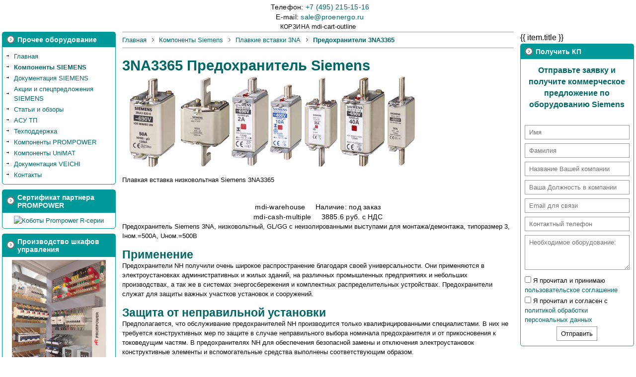

--- FILE ---
content_type: text/html; charset=windows-1251
request_url: https://www.siemens-pro.ru/3na/3NA3365.html
body_size: 14728
content:
<!doctype html>
<html lang="ru">
<head>
<meta content="text/html; charset=windows-1251" http-equiv="Content-Type">
<meta http-equiv="Content-Language" content="ru">

<title>Предохранители Siemens 3NA3365 ПРОМЭНЕРГОАВТОМАТИКА плавкая вставка 3na3 низковольтная быстродействующая электрооборудование Сименс со склада в Москве</title><meta name="description" content="Предохранители Siemens 3NA3365. Поставка оборудования для промышленной автоматизации - преобразователи частоты, программируемые контроллеры, реле, датчики, таймеры, счетчики, терморегуляторы, блоки питания, сервопривод и т.д.">

<link rel="icon" href="/favicon.png" type="image/png">
<link href="/style.css" rel="stylesheet" type="text/css">

<script src="/includes/jquery/jquery.min.js"></script>
<script src="/includes/jquery/jquery-ui.min.js"></script>
<script src="/includes/js/fancybox2/jquery.fancybox.pack.js"></script>
<script src="/includes/js/fancybox2/helpers/jquery.fancybox-thumbs.js"></script>

<script src="/includes/js/validate/jquery.validate.min.js"></script>

<link href="/includes/js/fancybox2/jquery.fancybox.css" type="text/css"  rel="stylesheet">
<link href="/includes/js/fancybox2/helpers/jquery.fancybox-thumbs.css" type="text/css"  rel="stylesheet">
<link href="/includes/jquery/jquery-ui.min.css" type="text/css"  rel="stylesheet">
<link rel="manifest" href="/manifest.json">
<link href="/includes/js/vuetify.min.css" rel="stylesheet">
<link rel="preconnect" href="https://challenges.cloudflare.com">

<script src="/includes/js/vue.min.js"></script>
<script src="/includes/js/vuetify.min.js"></script>
<script src="/includes/js/axios.js"></script>
<script src="/includes/js/main.js"></script>
<script src="https://challenges.cloudflare.com/turnstile/v0/api.js" async defer></script>

<meta name="generator" content="Melkosoft Notepad++">
<meta name="viewport" content="width=device-width, initial-scale=1">
</head>
<body class="v-application general">
<!-- Yandex.Metrika counter -->
<script>
   (function(m,e,t,r,i,k,a){m[i]=m[i]||function(){(m[i].a=m[i].a||[]).push(arguments)};
   m[i].l=1*new Date();
   for (var j = 0; j < document.scripts.length; j++) {if (document.scripts[j].src === r) { return; }}
   k=e.createElement(t),a=e.getElementsByTagName(t)[0],k.async=1,k.src=r,a.parentNode.insertBefore(k,a)})
   (window, document, "script", "https://mc.yandex.ru/metrika/tag.js", "ym");

   ym(103408106, "init", {
        clickmap:true,
        trackLinks:true,
        accurateTrackBounce:true,
        webvisor:true
   });
</script>
<noscript><div><img src="https://mc.yandex.ru/watch/103408106" style="position:absolute; left:-9999px;" alt="" /></div></noscript>
<!-- /Yandex.Metrika counter -->
<script>
  (function(i,s,o,g,r,a,m){i['GoogleAnalyticsObject']=r;i[r]=i[r]||function(){
  (i[r].q=i[r].q||[]).push(arguments)},i[r].l=1*new Date();a=s.createElement(o),
  m=s.getElementsByTagName(o)[0];a.async=1;a.src=g;m.parentNode.insertBefore(a,m)
  })(window,document,'script','//www.google-analytics.com/analytics.js','ga');

  ga('create', 'UA-20947670-4', 'auto');
  ga('send', 'pageview');
</script>
<v-app id="mainApp" class="ma-0 pa-1">
        <div class="cf-turnstile" :data-sitekey="turnstileSiteKey" data-callback="onTurnstileSuccess"></div>
<v-app-bar
    elevation="4"
    app
    :prominent="$vuetify.breakpoint.mdAndUp"
>


    <v-container fluid ma-0 pa-0>
        <v-row justify="start" align="center" align-content="center" dense>
            <!-- sandwich menu -->
            <v-col cols="2" class="hidden-md-and-up align-content-start justify-start mx-0 px-0" align-self="start">
                <v-app-bar-nav-icon @click="drawer = !drawer"></v-app-bar-nav-icon>
            </v-col>

            <!-- logo -->
            <v-col cols="2" class="hidden-sm-and-down" align-self="center">
                <a href="/">
                    <v-img src="/images/logo_combined_rgb.png" contain alt="Логотип ПРОМЭНЕРГО АВТОМАТИКА" />
                </a>
            </v-col>

            <!-- contacts -->
            <v-col cols="8" md="3" lg="2" class="">
                <div class="text-body-2 ml-2">
                    Телефон: <a href="tel:+74952151516">+7 (495) 215-15-16</a>
		</div>
                <div class="text-body-2 ml-2">
                    E-mail: <a href="mailto:sale@proenergo.ru">sale@proenergo.ru</a>
                </div>
            </v-col>

            <!-- search -->
            <v-col cols="12" md="5" lg="7" class="hidden-sm-and-down">
                <div class="productSearchDiv-new">
                        <v-autocomplete
      v-model="model"
      :items="items"
      :loading="isLoading"
      :search-input.sync="search"
      clearable
      hide-details
      hide-selected
      item-text="name"
      item-value="id"
      label="Поиск по сайту: Введите заказной код продукта (например, 6ED1052-1MD00-0BA8)"
      solo
    >
      <template v-slot:no-data>
        <v-list-item>
          <v-list-item-title>
            Не найдено. Введите минимум 5 символов
          </v-list-item-title>
        </v-list-item>
      </template>
      <template v-slot:item="{ item }">
	<template v-if="item && item.path !== 'inline'">
          <v-list-item :href="item.path">
            <v-list-item-content>
              <v-list-item-subtitle>
                {{ item.name }} • {{ item.description }}
              </v-list-item-subtitle>
            </v-list-item-content>
          </v-list-item>
	</template>
	<template v-else-if="item">
          <v-list-item @click="showInline(item)">
            <v-list-item-content>
              <v-list-item-subtitle>
                {{ item.name }} • {{ item.description }}
              </v-list-item-subtitle>
            </v-list-item-content>
          </v-list-item>
	</template>

      </template>
    </v-autocomplete>
<!--
<v-text-field
  v-model="q"
  placeholder="Поиск по сайту: Введите заказной код продукта (например, 6ED1052-1MD00-0BA8)"
  hide-details
  outlined
  @change="doSearch"
/>
-->

<!--
<form name="productSearch" id="productSearch" method="POST" autocomplete="off">
	<input name="q" id="q" value="" placeholder="Поиск по сайту: Введите заказной код продукта (например, 6ED1052-1MD00-0BA8)" autocomplete="off" />
</form>
<div id="inline">
<h2>Не нашлось на сайте? Найдется на складе!</h2>
<p class="special">Отправьте запрос, чтобы узнать стоимость и срок поставки <span class="code"></span></p>
<form name="quickOrder2" id="quickOrder2" class="quickOrderForm2" method="POST">
	<input class="qoinput" type="text" name="name2" id="name2" required="" minlength="4" placeholder="Как к Вам обращаться" value="">
	<input class="qoinput" type="text" name="company2" id="company2" required="" minlength="6" placeholder="Название Вашей компании" value="">
	<input class="qoinput" type="email" name="email2" id="email2" required="" placeholder="Email для связи" value="">
	<input class="qoinput" type="text" name="phone2" id="phone2" placeholder="Контактный телефон" value="">
	<textarea name="order2" id="order2" placeholder="Необходимое оборудование:"></textarea>
	<input type="hidden" name="ordercode2" id="ordercode2" class="ordercode" value="">
    <div style="text-align:left">
        <input style="width:unset; display:unset" type="checkbox" name="_userAgreement2" id="_userAgreement2" />
        <label style="width:unset; display:unset" for="_userAgreement2">Я прочитал и принимаю <a target="_blank" href="//www.proenergo.ru/legal">пользовательское соглашение</a></label>
    </div>
    <div style="text-align:left">
        <input style="width:unset; display:unset" type="checkbox" name="_policy2" id="_policy2" />
        <label style="width:unset; display:unset" for="_policy2">Я прочитал и согласен с <a target="_blank" href="//www.proenergo.ru/legal">политикой обработки персональных данных</a></label>
    </div>
	<input type="submit" class="qo" name="qo2" id="qo2" value="Отправить">
	<div id="error-message-wrapper2"></div>
</form>
</div>
-->                    <div id="productSearchWrapper-new">
                        <div class="note"></div>
                        <div class="listwrapperext">
                            <div class="listwrapper">
                                <ul class="list"></ul>
                            </div>
                        </div>
                    </div>
                </div>
            </v-col>

            <!-- icons -->
            <v-col cols="2" lg="1" align-self="center" class="d-flex align-content-center flex-wrap justify-center">
                <span class="text-caption mr-1 my-auto hidden-xs-only">
                    <a class="black--text text--black" href="/cart" TITLE="Перейти в корзину">
                        КОРЗИНА
                    </a>
                </span>
                <v-badge
                        :content="cart.length"
                        :value="cart.length > 0"
                        key="cartBadge"
                        color="red"
                        overlap
                >
                    <v-btn
                            key="cartBadgeBtn"
                            href="/cart"
                            icon
                            small
                            :large="$vuetify.breakpoint.lgAndUp"
                    >
                        <v-icon
                                :large="$vuetify.breakpoint.lgAndUp"
                        >
                            mdi-cart-outline
                        </v-icon>
                    </v-btn>
                </v-badge>
            </v-col>

            <!-- NAV -->
            <v-col cols="12" class="hidden-sm-and-down">
                <template v-for="item in menuItems.filter(e => e.published)">
                    <v-btn
                        v-if="item.path"
                        class="mr-1 py-6 px-2 px-lg-4 py-lg-0"
                        text
                        :large="$vuetify.breakpoint.lgAndUp"
                        :small="$vuetify.breakpoint.mdAndDown"
                        :key="`mit_${item.title}`"
                        :href="item.path"
                    >
                        {{ item.title }}
                    </v-btn>

                    <v-menu v-else-if="item.subitems" bottom :offset-y="true" v-model="item.visible" close-on-click close-on-content-click>
                        <template #activator="{ on, attrs }" >
                            <v-btn
                                    class="mr-1 py-6 py-lg-0"
                                    text
                                    :key="`mit1_${item.title}`"
                                    v-bind="attrs"
                                    v-on="on"
                                    @click="item.visible = true"
                            >
                                <v-list-item-title>
                                    {{ item['title'] }}
                                </v-list-item-title>
                            </v-btn>
                        </template>

                        <template v-if="item.subitems">
                            <v-list>
                                <template v-for="(ii, idxx) in item.subitems">
                                    <v-list-item v-if="ii.path.match(/http/ig)" :key="`ii_${idxx}`" :href="ii.path" exact-path>
                                        <v-list-item-title>
                                            {{ ii['title'] }}
                                        </v-list-item-title>
                                    </v-list-item>
                                    <v-list-item v-else :key="`ii_${idxx}`" :to="ii.path" exact-path>
                                        <v-list-item-title>
                                            {{ ii['title'] }}
                                        </v-list-item-title>
                                    </v-list-item>
                                </template>
                            </v-list>
                        </template>

                    </v-menu>
                </template>
            </v-col>
        </v-row>
    </v-container>
</v-app-bar>

<v-navigation-drawer
        v-model="drawer"
        app
        top
        temporary
>
    <v-list
            nav
            dense
    >
        <v-list-item-group
                active-class="red--text text--accent-4"
        >
            <v-list-item
                    text
                    large
                    key="logotip"
                    href="/"
                    style="font-size:1rem"
            >
                <v-img src="/images/logo_combined_rgb.png" max-width="50%" />
            </v-list-item>
            <v-list-item
                    v-for="item in menuItems.filter(e => e.published)"
                    :key="`nd0_${item.title}`"
                    :href="item.path"
                    text
                    large
                    style="font-size:1rem"
            >
                <v-list-item-title>
                    {{ item.title }}
                </v-list-item-title>
            </v-list-item>
        </v-list-item-group>
    </v-list>
</v-navigation-drawer>

<!-- header_end -->

<!--
<noindex>
<div class="mobileNav"><ul><li><a href="/components.htm">Оборудование</a></li><li><a href="/docum.htm">Документация</a></li><li><a href="/asutp.htm">АСУ ТП</a></li><li><a href="/support.htm">Техподдержка</a></li><li><a href="/contact.htm">Контакты</a></li></ul></div>
</noindex>
-->


<!--
<div style="padding:10px 0; background-color:#c00; color:#fff; font-size:1em; line-height:1.5em; width:100%; margin: 0 auto 20px auto; text-align:center;">
<p style="color:#fff; font-size:1.2em; font-weight:bold;"><strong>Приглашаем Вас посетить наш стенд на выставке «Агропродмаш—2023». 9-13 октября. Павильон 8, Зал 3 <a style="color:#fff" href="https://www.agroprodmash-expo.ru/ru/visitors/ticket/">стенд 83B26</a></strong></p>
</div>
-->

<!-- content_wrapper_start -->
<v-main id="contentWrapper" class="mt-4">
<div id="leftSide">
	<div class="moduleWrapper">
		<div class="moduleHead">
			<div class="title2">Прочее оборудование</div>
		</div>
		<div class="moduleBody">
			<ul class="mainNav">
				<li><a href="/">Главная</a></li>
				<li class="selected"><a href="/components.htm">Компоненты SIEMENS</a></li>
				<li><a href="/docum.htm">Документация SIEMENS</a></li>
				<li><a href="/promo/">Акции и спецпредложения SIEMENS</a></li>
				<li><a href="/articles/">Статьи и обзоры</a></li>
				<li><a href="/asutp.htm">АСУ ТП</a></li>
				<li><a href="/support.htm">Техподдержка</a></li>
				<li><a href="/articles/prompower-article-1.html">Компоненты PROMPOWER</a></li>
				<li><a href="/unimat-components.htm">Компоненты UniMAT</a></li>
				<li><a href="/docum-veichi.htm">Документация VEICHI</a></li>
                <li><a href="/contact.htm">Контакты</a></li>
			</ul>
		</div>
	</div>

	<div class="moduleWrapper">
		<div class="moduleHead">
			<div class="title2">Сертификат партнера PROMPOWER</div>
		</div>
		<div class="moduleBody centered">
			<a class="pinmasterImage" rel="nagrada" href="https://cdn.proenergo.ru/sertif-all/rpp240101.jpg"><img border="0" src="https://cdn.proenergo.ru/sertif-all/rpp240101_md.jpg" alt="Коботы Prompower R-серии" width="90%" style="max-width:400px;max-height:700px" /></a>
		</div>
	</div>

	<div class="moduleWrapper ur">
		<div class="moduleHead">
			<div class="title2">Производство шкафов управления</div>
		</div>
		<div class="moduleBody centered">
			<a href="/asutp.htm"><img border="0" src="/images/banners/shkaf.jpg" alt="Производство шкафов управления" width="90%" style="max-width:400px" vspace="10" /></a><br>
			<!--<a class="urlink" href="/universal-robots/"><img border="0" src="/images/ur.gif" alt="Коботы Universal Robots" width="90%" style="max-width:400px" /></a>-->
			<!-- former link was #ur on a cobot -->
			<p>Компания Промэнерго Автоматика выполняет работы по проектированию, изготовлению, программированию и пуско-наладке автоматизированных систем управления технологическими процессами и систем энергораспределения.</p>
			<!--<a href="https://thebestdrives.ru/" target="_blank"><img src="/images/banners/veichi-logo.jpg" width="90%" style="max-width:400px" vspace="10" /></a>-->
			<!--<p><a class="urlink" href="/universal-robots/"><img src="/images/cobots-new.png" style="max-width:400px" /></a></p>-->
		</div>
	</div>

	<div class="moduleWrapper">
		<div class="moduleHead">
			<div class="title2">Склад по преобразователям частоты</div>
		</div>
		<div class="moduleBody centered">
			<img border="0" src="/images/banners/pd310.jpg" alt="Преобразователи частоты PROMPOWER" width="90%" style="max-width:400px" vspace="10" /><br>
			<p>Поддерживаем на складе преобразователи частоты мощностью от 0,4 до 560 кВт</p>
		</div>
	</div>

	<div class="moduleWrapper">
		<div class="moduleHead">
			<div class="title2">О компании Siemens</div>
		</div>
		<div class="moduleBody centered">
			<a href="/about.htm"><img border="0" src="/images/omron.jpg" alt="О компании Siemens" width="90%" style="max-width:130px" /></a>
		</div>
	</div>

	<div class="moduleWrapper">
		<div class="moduleHead">
			<div class="title2">Выбор частотного преобразователя</div>
		</div>
		<div class="moduleBody centered">
			<a href="/components/sinamicsDriveQ.html" title="Поможем с подбором преобразователя частоты Siemens"><img border="0" src="/images/questionaire.jpg" alt="Поможем с подбором преобразователя частоты Siemens" title="Поможем с подбором преобразователя частоты Siemens" style="max-width:160px" width="90%" /></a>
		</div>
	</div>

	<div class="moduleWrapper">
		<div class="moduleHead">
			<div class="title2">Каталоги Siemens</div>
		</div>
		<div class="moduleBody centered">
			<a href="/catalogues/catalogues.htm"><img border="0" src="/images/global_R_.gif" alt="Каталоги Siemens" style="max-width:160px" width="90%" /></a>
		</div>
	</div>
	<div class="moduleWrapper">
		<div class="moduleHead">
			<div class="title2">Технологии</div>
		</div>
		<div class="moduleBody">
			<ul class="simpleList">
				<li><a href="/components/logo8.htm">Logo! &mdash; автоматизация доступная каждому!</a></li>
				<li><a href="/components/sinamics_v20.html">Sinamics V20 — преобразователь частоты для базовых применений</a></li>
				<li><a href="/kip/wheight.htm">Весоизмерение и контроль Siemens</a></li>
				<li><a href="/energy.htm">Энергосберегающие технологии</a></li>
			</ul>
		</div>
	</div>

<!--
	<div class="moduleWrapper">
		<div class="moduleHead">
			<div class="title2">Спецпредложение</div>
		</div>
		<div class="moduleBody centered">
			<p class="firm">Внимание! Специальное предложение на логические модули <a style="color:#c00; text-decoration:underline; " TITLE="Распродажа Siemens 6ED1052-2CC01-0BA6 по спеццене" href="/sale/">Siemens Logo!</a></p>
			<p><a href="/sale/" TITLE="Распродажа Siemens 6ED1052-2CC01-0BA6 по спеццене"><img src="/sale/logo.jpg" width="300" border="0" title="Распродажа Siemens 6ED1052-2CC01-0BA6 по спеццене" alt="Спеццена на Logo! 6ED1052-2CC01-0BA6" /></a></p>
			<p style="font-size:16px"><strong>Самая низкая цена на модуль LOGO! 24CO — 65 Евро без НДС.</strong> Количество модулей, участвующих в акции ограничено.</p>
			<p>6ED1052-2CC01-0BA6 — LOGO! 24CO, логический модуль, без дисплея, PU/I/O: 24V/24V/24V транзисторные выходы. Базовый модуль LOGO! 24CO  содержит восемь дискретных входов (4 из них могут быть аналоговыми входами) и четыре дискретных выхода, 8DI (4AI)/4DO, память 200 блоков, часы реального времени, возможность расширения внешними модулями.</p>
			<p><a href="/sale/" TITLE="Распродажа Siemens 6ED1052-2CC01-0BA6 по спеццене">Подробнее о 6ED1052-2CC01-0BA6</a></p>
		</div>
	</div>
-->

	<div class="moduleWrapper">
		<div class="moduleHead">
			<div class="title2">VAR — Value Added Reseller</div>
		</div>
		<div class="moduleBody centered">
			<p class="firm">Компания Промэнерго Автоматика является авторизованным партнером Siemens со статусом VAR!</p>
			<p><a class="pinmasterImage"  href="/images/cert/var.jpg" TITLE="Value Added Reseller"><img src="/images/cert/var.jpg" width="300" border="0" title="Value Added Reseller" alt="Value Added Reseller" /></a></p>
		</div>
	</div>

	<noindex><div class="moduleWrapper">
		<div class="moduleHead">
			<div class="title2">Благотворительность</div>
		</div>
		<div class="moduleBody centered">
			<p class="firm">Милосердие – детям</p>
			<a href="https://www.zvezda-m.ru/" rel="nofollow" target="_blank"><img src="/images/deti.svg" alt="Милосердие – детям" border="0" /></a>
			<p><a href="https://www.zvezda-m.ru/" rel="nofollow" target="_blank">Благотворительный фонд помощи детям, оказавшимся в сложной жизненной ситуации</a></p>
		</div>
	</div></noindex>
</div>
<!-- start_of_content -->
<div id="content">
<div class="breadCrumbs"><ul class="breadCrumbs" itemscope itemtype="http://schema.org/BreadcrumbList"><li itemprop="itemListElement" itemscope itemtype="http://schema.org/ListItem"><a itemprop="item" href="/"><span itemprop="name">Главная</span></a><meta itemprop="position" content="1" /></li><li itemprop="itemListElement" itemscope itemtype="http://schema.org/ListItem"><a itemprop="item" href="/components.htm"><span itemprop="name">Компоненты Siemens</span></a><meta itemprop="position" content="2" /></li><li itemprop="itemListElement" itemscope itemtype="http://schema.org/ListItem"><a itemprop="item" href="/components/3NA3.html"><span itemprop="name">Плавкие вставки 3NA</span></a><meta itemprop="position" content="3" /></li><li itemprop="itemListElement" itemscope itemtype="http://schema.org/ListItem"><a itemprop="item" href="/3na/3NA3365.html"><strong><span itemprop="name">Предохранители 3NA3365</span></strong></a><meta itemprop="position" content="4" /></li></ul></div><article itemscope="itemscope" itemtype="https://schema.org/Product">
<h1 itemprop="name" class="productTitle">3NA3365 Предохранитель Siemens</h1>
<meta itemprop="image" content="/images/siemens/components/3na3.jpg">
<img class="productImage" src="/images/siemens/components/3na3.jpg"  width="594" height="200" alt="Плавкая вставка низковольтная Siemens 3NA3365"  />                            
<p itemprop="description" class="productDescription">Плавкая вставка низковольтная Siemens 3NA3365</p>
<v-container>
<v-row align="center" itemprop="offers" itemscope="itemscope" itemtype="https://schema.org/Offer">
    	<v-col cols="12" md="6" >
		<v-btn color="teal darken-2" @click="addToCart('3NA3365', 0, 3885.6)" class="white--text" x-large block>
			<v-icon
				large
				left
				class="mr-6"
			>
				mdi-cart-outline
			</v-icon>
			Купить 3NA3365		</v-btn>
	</v-col>

	<v-col cols="12" md="3" align="center">
		<link itemprop="availability" href="https://schema.org/OutOfStock">
		<p class="text-body-2 my-0 py-0">
            <v-icon large class="mr-4">
                mdi-warehouse
            </v-icon> Наличие: под заказ</p>
	</v-col>

	<v-col cols="12" md="3" align="center">
        		<meta itemprop="priceValidUntil" content="2026-01-23T13:36:14.000Z">
		<meta itemprop="priceCurrency" content="RUB">
		<p class="text-body-2 my-0 py-0">
            <v-icon large class="mr-4">
                mdi-cash-multiple
            </v-icon> <span itemprop="price" content="3885.6">3885.6 руб. с НДС</span>
		</p>
        	</v-col>
</v-row>
</v-container>
<span itemprop="brand" itemtype="https://schema.org/Brand" itemscope="itemscope">
<meta itemprop="name" content="SIEMENS">
<meta itemprop="logo" content="https://www.siemens-pro.ru/images/siemens.jpg">
<meta itemprop="slogan" content="Ведущий поставщик электротехнической продукции и компонентов автоматизации">
</span>
</article>
<p>Предохранитель Siemens 3NA, низковольтный, GL/GG c неизолированными выступами для монтажа/демонтажа, типоразмер 3, Iном.=500A, Uном.=500В
</p>
<h2>Применение</h2>
<p>Предохранители NH получили очень широкое распространение благодаря своей универсальности. Они применяются в электроустановках административных и жилых зданий, на различных промышленных предприятиях и небольших производствах, а так же в системах энергосбережения и комплектных распределительных устройствах. Предохранители служат для защиты важных участков установок и сооружений.</p>
<h2>Защита от неправильной установки</h2>
<p>Предполагается, что обслуживание предохранителей NH производится только квалифицированными специалистами. В них не требуется конструктивных мер по защите в случае неправильного выбора номинала предохранителя и от прикосновения к токоведущим частям. В предохранителях NH для обеспечения безопасной замены и отключения электроустановок конструктивные элементы и вспомогательные средства выполнены соответствующим образом.</p>
<p>Предохранители NH производятся в следующих исполнениях:</p>
<ul class="featureList">
<li>gG для защиты кабелей и проводов</li>
<li>aM для защиты коммутационных аппаратов от короткого замыкания в цепях электродвигателей</li>
<li>gR или aR для защиты мощных полупроводниковых приборов</li>
<li>gS: новый класс использования для комбинированныой защиты кабелей и проводов, а также полупроводников</li>
</ul>
<h2>Технические характеристики 3NA3365</h2>
<div class="ttx">
<link type="text/css" rel="stylesheet" href="/includes/libs/siemenstech/styling.css"><table class="TEPreviewTable" style="width:100%">                                                                <tbody>          <tr class="TEPreviewTableRow" id="Preview_StrTmpl_1_1000000003">            <td class="TECellBase TECellHeadTransp TENoBorder" aresizerkey="ImageColumn" id="Preview_StrTmpl_1_1000000003P101260998331" rowspan="1" colspan="3" style="border-left-style:none;text-align:center;">                                                        </td>            <td class="TECellBase TECellHeadTransp TENoBorder" aresizerkey="ProductId_101260998331" id="Preview_StrTmpl_1_1000000004P101260998331" style="">LV HRC FUSE LINK GL/GG WITH NON-INSULATED GRIP LUGS WITH FRONT INDICATOR SIZE 3, 500A, AC 500V/DC 440V</td>          </tr>          <tr class="TEPreviewTableRow" id="Preview_StrTmpl_1_1000000006">            <td class="TECellBase TEHeadingCell" colspan="4" aexpid="1000000005">версия</td>          </tr>          <tr id="Preview_StrTmpl_1_1000000007" class="TEPreviewTableRow">            <td class="TECellBase TEFeaturesCell TEHiliteCell" aseparator="true" ahilite="false" colspan="2" style="padding-left:10px;font-weight:bold;">Фирменное название продукта</td>            <td class="TECellBase TEUnitsCell TEHiliteCell" aseparator="true" ahilite="false" style="" />            <td class="TECellBase TEValueCell TEHiliteCell" aseparator="true" ahilite="false" id="Preview_StrTmpl_1_1000000007P101260998331">SENTRON</td>          </tr>          <tr id="Preview_StrTmpl_1_1000000008" class="TEPreviewTableRow">            <td class="TECellBase TEFeaturesCell TEHiliteCell" aseparator="true" ahilite="false" colspan="2" style="padding-left:10px;font-weight:bold;">Наименование продукта</td>            <td class="TECellBase TEUnitsCell TEHiliteCell" aseparator="true" ahilite="false" style="" />            <td class="TECellBase TEValueCell TEHiliteCell" aseparator="true" ahilite="false" id="Preview_StrTmpl_1_1000000008P101260998331">Плавкая вставка силового низковольтного предохранителя</td>          </tr>          <tr id="Preview_StrTmpl_1_1000000100" class="TEPreviewTableRow">            <td class="TECellBase TEFeaturesCell TEHiliteCell" aseparator="true" ahilite="false" colspan="2" style="padding-left:10px;font-weight:bold;">Исполнение цветового индикатора</td>            <td class="TECellBase TEUnitsCell TEHiliteCell" aseparator="true" ahilite="false" style="" />            <td class="TECellBase TEValueCell TEHiliteCell" aseparator="true" ahilite="false" id="Preview_StrTmpl_1_1000000100P101260998331">Лобовой индикатор рабочего состояния</td>          </tr>          <tr id="Preview_StrTmpl_1_1000000115" class="TEPreviewTableRow">            <td class="TECellBase TEFeaturesCell TEHiliteCell" aseparator="true" ahilite="false" colspan="2" style="padding-left:10px;font-weight:bold;">Исполнение коммутационного контакта</td>            <td class="TECellBase TEUnitsCell TEHiliteCell" aseparator="true" ahilite="false" style="" />            <td class="TECellBase TEValueCell TEHiliteCell" aseparator="true" ahilite="false" id="Preview_StrTmpl_1_1000000115P101260998331">нержавеющий, посеребренный</td>          </tr>          <tr id="Preview_StrTmpl_1_1000000130" class="TEPreviewTableRow">            <td class="TECellBase TEFeaturesCell TEHiliteCell" aseparator="true" ahilite="false" colspan="2" style="padding-left:10px;font-weight:bold;">Исполнение плавкой вставки предохранителя</td>            <td class="TECellBase TEUnitsCell TEHiliteCell" aseparator="true" ahilite="false" style="" />            <td class="TECellBase TEValueCell TEHiliteCell" aseparator="true" ahilite="false" id="Preview_StrTmpl_1_1000000130P101260998331">Предохранительная вставка NH</td>          </tr>          <tr class="TEPreviewTableRow" id="Preview_StrTmpl_1_1000000142">            <td class="TECellBase TEHeadingCell" colspan="4" aexpid="1000000141">Общие технические данные</td>          </tr>          <tr id="Preview_StrTmpl_1_1000000207" class="TEPreviewTableRow">            <td class="TECellBase TEFeaturesCell TEHiliteCell" aseparator="true" ahilite="false" colspan="2" style="padding-left:10px;font-weight:bold;">Габаритные размеры системы безопасности / согласно DIN EN 60269-1</td>            <td class="TECellBase TEUnitsCell TEHiliteCell" aseparator="true" ahilite="false" style="" />            <td class="TECellBase TEValueCell TEHiliteCell" aseparator="true" ahilite="false" id="Preview_StrTmpl_1_1000000207P101260998331">NH3</td>          </tr>          <tr id="Preview_StrTmpl_1_1000000223" class="TEPreviewTableRow">            <td class="TECellBase TEFeaturesCell TEHiliteCell" aseparator="true" ahilite="false" colspan="2" style="padding-left:10px;font-weight:bold;">Эксплуатационный класс вставки предохранителя</td>            <td class="TECellBase TEUnitsCell TEHiliteCell" aseparator="true" ahilite="false" style="" />            <td class="TECellBase TEValueCell TEHiliteCell" aseparator="true" ahilite="false" id="Preview_StrTmpl_1_1000000223P101260998331">gG</td>          </tr>          <tr id="Preview_StrTmpl_1_1000000373" class="TEPreviewTableRow">            <td class="TECellBase TEFeaturesCell TEHiliteCell" aseparator="true" ahilite="false" colspan="2" style="padding-left:10px;font-weight:bold;">Силовой выключатель / основной тип</td>            <td class="TECellBase TEUnitsCell TEHiliteCell" aseparator="true" ahilite="false" style="" />            <td class="TECellBase TEValueCell TEHiliteCell" aseparator="true" ahilite="false" id="Preview_StrTmpl_1_1000000373P101260998331">3NA3</td>          </tr>          <tr id="Preview_StrTmpl_1_1000000481" class="TEPreviewTableRow">            <td class="TECellBase TEFeaturesCell TEHiliteCell" aseparator="true" ahilite="false" colspan="2" style="padding-left:10px;font-weight:bold;">Напряжение питания</td>            <td class="TECellBase TEUnitsCell TEHiliteCell" aseparator="true" ahilite="false" style="" />            <td class="TECellBase TEValueCell TEHiliteCell" colspan="1" aseparator="true" ahilite="false" />          </tr>          <tr id="Preview_StrTmpl_1_1000000485" class="TEPreviewTableRow">            <td class="TECellBase TEFeaturesCell TEHiliteCell" aseparator="false" ahilite="false" colspan="2" style="padding-left:30px;"> при переменном токе / расчетное значение</td>            <td class="TECellBase TEUnitsCell TEHiliteCell" aseparator="false" ahilite="false" style="">V</td>            <td class="TECellBase TEValueCell TEHiliteCell" aseparator="false" ahilite="false" id="Preview_StrTmpl_1_1000000485P101260998331">500</td>          </tr>          <tr id="Preview_StrTmpl_1_1000000486" class="TEPreviewTableRow">            <td class="TECellBase TEFeaturesCell TEHiliteCell" aseparator="false" ahilite="false" colspan="2" style="padding-left:30px;"> при постоянном токе</td>            <td class="TECellBase TEUnitsCell TEHiliteCell" aseparator="false" ahilite="false" style="">V</td>            <td class="TECellBase TEValueCell TEHiliteCell" aseparator="false" ahilite="false" id="Preview_StrTmpl_1_1000000486P101260998331">440</td>          </tr>          <tr class="TEPreviewTableRow" id="Preview_StrTmpl_1_1000000521">            <td class="TECellBase TEHeadingCell" colspan="4" aexpid="1000000520">класс защиты</td>          </tr>          <tr id="Preview_StrTmpl_1_1000000523" class="TEPreviewTableRow">            <td class="TECellBase TEFeaturesCell TEHiliteCell" aseparator="true" ahilite="false" colspan="2" style="padding-left:10px;font-weight:bold;">Степень защиты IP</td>            <td class="TECellBase TEUnitsCell TEHiliteCell" aseparator="true" ahilite="false" style="" />            <td class="TECellBase TEValueCell TEHiliteCell" aseparator="true" ahilite="false" id="Preview_StrTmpl_1_1000000523P101260998331">IP20, с подключенными проводами</td>          </tr>          <tr class="TEPreviewTableRow" id="Preview_StrTmpl_1_1000000541">            <td class="TECellBase TEHeadingCell" colspan="4" aexpid="1000000540">Коммутационная способность</td>          </tr>          <tr id="Preview_StrTmpl_1_1000000552" class="TEPreviewTableRow">            <td class="TECellBase TEFeaturesCell TEHiliteCell" separator="true" ahilite="false" colspan="2" style="padding-left:10px;font-weight:bold;">коммутационная способность по току</td>            <td class="TECellBase TEUnitsCell TEHiliteCell" aseparator="true" ahilite="false" style="" />            <td class="TECellBase TEValueCell TEHiliteCell" colspan="1" aseparator="true" ahilite="false" />          </tr>          <tr id="Preview_StrTmpl_1_1000000555" class="TEPreviewTableRow">            <td class="TECellBase TEFeaturesCell TEHiliteCell" aseparator="false" ahilite="false" colspan="2" style="padding-left:30px;"> при постоянном токе / согласно IEC 60947-2 / расчетное значение</td>            <td class="TECellBase TEUnitsCell TEHiliteCell" aseparator="false" ahilite="false" style="">kA</td>            <td class="TECellBase TEValueCell TEHiliteCell" aseparator="false" ahilite="false" id="Preview_StrTmpl_1_1000000555P101260998331">25</td>          </tr>          <tr id="Preview_StrTmpl_1_1000000563" class="TEPreviewTableRow">            <td class="TECellBase TEFeaturesCell TEHiliteCell" aseparator="false" ahilite="false" colspan="2" style="padding-left:30px;"> согласно IEC 60947-2 / расчетное значение</td>            <td class="TECellBase TEUnitsCell TEHiliteCell" aseparator="false" ahilite="false" style="">kA</td>            <td class="TECellBase TEValueCell TEHiliteCell" aseparator="false" ahilite="false" id="Preview_StrTmpl_1_1000000563P101260998331">120</td>          </tr>          <tr class="TEPreviewTableRow" id="Preview_StrTmpl_1_1000000570">            <td class="TECellBase TEHeadingCell" colspan="4" aexpid="1000000569">рассеивание</td>          </tr>          <tr id="Preview_StrTmpl_1_1000000574" class="TEPreviewTableRow">            <td class="TECellBase TEFeaturesCell TEHiliteCell" aseparator="true" ahilite="false" colspan="2" style="padding-left:10px;font-weight:bold;">Мощность потерь [Вт]</td>            <td class="TECellBase TEUnitsCell TEHiliteCell" aseparator="true" ahilite="false" style="" />            <td class="TECellBase TEValueCell TEHiliteCell" colspan="1" aseparator="true" ahilite="false" />          </tr>          <tr id="Preview_StrTmpl_1_1000000578" class="TEPreviewTableRow">            <td class="TECellBase TEFeaturesCell TEHiliteCell" aseparator="false" ahilite="false" colspan="2" style="padding-left:30px;"> при расчетном токе / при переменном токе / при теплом эксплуатационном состоянии / на полюс</td>            <td class="TECellBase TEUnitsCell TEHiliteCell" aseparator="false" ahilite="false" style="">W</td>            <td class="TECellBase TEValueCell TEHiliteCell" aseparator="false" ahilite="false" id="Preview_StrTmpl_1_1000000578P101260998331">36,5</td>          </tr>          <tr class="TEPreviewTableRow" id="Preview_StrTmpl_1_1000000588">            <td class="TECellBase TEHeadingCell" colspan="4" aexpid="1000000587">электричество</td>          </tr>          <tr id="Preview_StrTmpl_1_1000000826" class="TEPreviewTableRow">            <td class="TECellBase TEFeaturesCell TEHiliteCell" aseparator="true" ahilite="false" colspan="2" style="padding-left:10px;">Расчетный ток In / IEC, DIN/VDE / при 40 Cel</td>            <td class="TECellBase TEUnitsCell TEHiliteCell" aseparator="true" ahilite="false" style="">A</td>            <td class="TECellBase TEValueCell TEHiliteCell" aseparator="true" ahilite="false" id="Preview_StrTmpl_1_1000000826P101260998331">475</td>          </tr>          <tr id="Preview_StrTmpl_1_1000000834" class="TEPreviewTableRow">            <td class="TECellBase TEFeaturesCell TEHiliteCell" aseparator="true" ahilite="false" colspan="2" style="padding-left:10px;">Ток / при переменном токе / расчетное значение</td>            <td class="TECellBase TEUnitsCell TEHiliteCell" aseparator="true" ahilite="false" style="">A</td>            <td class="TECellBase TEValueCell TEHiliteCell" aseparator="true" ahilite="false" id="Preview_StrTmpl_1_1000000834P101260998331">500</td>          </tr>          <tr class="TEPreviewTableRow" id="Preview_StrTmpl_1_1000001164">            <td class="TECellBase TEHeadingCell" colspan="4" aexpid="1000001163">Механическая конструкция</td>          </tr>          <tr id="Preview_StrTmpl_1_1000001198" class="TEPreviewTableRow">            <td class="TECellBase TEFeaturesCell TEHiliteCell" aseparator="true" ahilite="false" colspan="2" style="padding-left:10px;font-weight:bold;">Монтажное положение</td>            <td class="TECellBase TEUnitsCell TEHiliteCell" aseparator="true" ahilite="false" style="" />            <td class="TECellBase TEValueCell TEHiliteCell" aseparator="true" ahilite="false" id="Preview_StrTmpl_1_1000001198P101260998331">произвольно, предпочтительно вертикально</td>          </tr>          <tr id="Preview_StrTmpl_1_1000001290" class="TEPreviewTableRow">            <td class="TECellBase TEFeaturesCell TEHiliteCell" aseparator="true" ahilite="false" colspan="2" style="padding-left:10px;font-weight:bold;">вес-нетто</td>            <td class="TECellBase TEUnitsCell TEHiliteCell" aseparator="true" ahilite="false" style="">g</td>            <td class="TECellBase TEValueCell TEHiliteCell" aseparator="true" ahilite="false" id="Preview_StrTmpl_1_1000001290P101260998331">934</td>          </tr>          <tr class="TEPreviewTableRow" id="Preview_StrTmpl_1_1000001302">            <td class="TECellBase TEHeadingCell" colspan="4" aexpid="1000001301">условия окружающей среды</td>          </tr>          <tr id="Preview_StrTmpl_1_1000001354" class="TEPreviewTableRow">            <td class="TECellBase TEFeaturesCell TEHiliteCell" aseparator="true" ahilite="false" colspan="2" style="padding-left:10px;font-weight:bold;">Температура окружающей среды</td>            <td class="TECellBase TEUnitsCell TEHiliteCell" aseparator="true" ahilite="false" style="" />            <td class="TECellBase TEValueCell TEHiliteCell" colspan="1" aseparator="true" ahilite="false" />          </tr>          <tr id="Preview_StrTmpl_1_1000001355" class="TEPreviewTableRow">            <td class="TECellBase TEFeaturesCell TEHiliteCell" aseparator="false" ahilite="false" colspan="2" style="padding-left:30px;"> минимально</td>            <td class="TECellBase TEUnitsCell TEHiliteCell" aseparator="false" ahilite="false" style="">°C</td>            <td class="TECellBase TEValueCell TEHiliteCell" aseparator="false" ahilite="false" id="Preview_StrTmpl_1_1000001355P101260998331">-5</td>          </tr>          <tr id="Preview_StrTmpl_1_1000001356" class="TEPreviewTableRow">            <td class="TECellBase TEFeaturesCell TEHiliteCell" aseparator="false" ahilite="false" colspan="2" style="padding-left:30px;"> максимальное</td>            <td class="TECellBase TEUnitsCell TEHiliteCell" aseparator="false" ahilite="false" style="">°C</td>            <td class="TECellBase TEValueCell TEHiliteCell" aseparator="false" ahilite="false" id="Preview_StrTmpl_1_1000001356P101260998331">40</td>          </tr>          <tr id="Preview_StrTmpl_1_1000001366" class="TEPreviewTableRow">            <td class="TECellBase TEFeaturesCell TEHiliteCell" aseparator="false" ahilite="false" colspan="2" style="padding-left:30px;"> во время хранения / примечание</td>            <td class="TECellBase TEUnitsCell TEHiliteCell" aseparator="false" ahilite="false" style="" />            <td class="TECellBase TEValueCell TEHiliteCell" aseparator="false" ahilite="false" id="Preview_StrTmpl_1_1000001366P101260998331">Влажность воздуха 90% при 20°C</td>          </tr>          <tr id="Preview_StrTmpl_1_1000001370" class="TEPreviewTableRow">            <td class="TECellBase TEFeaturesCell TEHiliteCell" aseparator="true" ahilite="false" colspan="2" style="padding-left:10px;font-weight:bold;">экологическая категория</td>            <td class="TECellBase TEUnitsCell TEHiliteCell" aseparator="true" ahilite="false" style="" />            <td class="TECellBase TEValueCell TEHiliteCell" aseparator="true" ahilite="false" id="Preview_StrTmpl_1_1000001370P101260998331">от -20 до +50 при относительной влажности 95%</td>          </tr>          <tr class="TEPreviewTableRow" id="Preview_StrTmpl_1_1000001372">            <td class="TECellBase TEHeadingCell" colspan=4" aexpid="1000001371">Сертификаты</td>          </tr>          <tr id="Preview_StrTmpl_1_1000001385" class="TEPreviewTableRow">            <td class="TECellBase TEFeaturesCell TEHiliteCell" aseparator="true" ahilite="false" colspan="2" style="padding-left:10px;font-weight:bold;">Условное обозначение</td>            <td class="TECellBase TEUnitsCell TEHiliteCell" aseparator="true" ahilite="false" style="" />            <td class="TECellBase TEValueCell TEHiliteCell" colspan="1" aseparator="true" ahilite="false" />          </tr>          <tr id="Preview_StrTmpl_1_1000001386" class="TEPreviewTableRow">            <td class="TECellBase TEFeaturesCell TEHiliteCell" aseparator="false" ahilite="false" colspan="2" style="padding-left:30px;"> согласно DIN EN 61346-2</td>            <td class="TECellBase TEUnitsCell TEHiliteCell" aseparator="false" ahilite="false" style="" />            <td class="TECellBase TEValueCell TEHiliteCell" aseparator="false" ahilite="false" id="Preview_StrTmpl_1_1000001386P101260998331">F</td>          </tr>          <tr id="Preview_StrTmpl_1_1000001387" class="TEPreviewTableRow">            <td class="TECellBase TEFeaturesCell TEHiliteCell" aseparator="false" ahilite="false" colspan="2" style="padding-left:30px;"> согласно DIN EN 81346-2</td>            <td class="TECellBase TEUnitsCell TEHiliteCell" aseparator="false" ahilite="false" style="" />            <td class="TECellBase TEValueCell TEHiliteCell" aseparator="false" ahilite="false" id="Preview_StrTmpl_1_1000001387P101260998331">F</td>          </tr>          <tr id="Preview_StrTmpl_1_1000001388">            <td colspan="4">              <table style="table-layout:fixed;width:100%;border-collapse:collapse;empty-cells:show;border-spacing:0">                <tbody>                                                                                        </tbody>              </table>            </td>          </tr>          <tr class="TEPreviewTableRow" id="Preview_StrTmpl_1_1000001390">            <td class="TECellBase TEHeadingCell" colspan="4">Дополнительная информация</td>          </tr>                                                                      <tr class="TEPreviewTableRow" id="Preview_StrTmpl_1_1000001397">            <td colspan="4" class="TECellBase TECellHeadTransp TETinyBorder" style="text-align:center;">                                                        </td>          </tr>          <tr class="TEPreviewTableRow" id="Preview_StrTmpl_1_1000001398">            <td colspan="4" class="TECellBase TECellHeadTransp TETinyBorder" style="text-align:center;">                                                        </td>          </tr>          <tr class="TEPreviewTableRow" id="Preview_StrTmpl_1_1000001399">            <td colspan="4" class="TECellBase TECellHeadTransp TETinyBorder" style="text-align:center;">                                                        </td>          </tr>          <tr id="Preview_StrTmpl_1_1000001400">            <td class="TEFooterLastModified" colspan="2" style="font-weight:bold;">последнее изменение:</td>            <td class="TEFooterLastModified" colspan="2">06.06.2016</td>          </tr>        </tbody>      </table></div>
<h2>Техническая документация по 3NA3365</h2>
<ul class="docsList"><li class="pdf"><a href="/docs/3na/SENTRON_LV10_2015_RU_LQ.pdf">Каталог продукции &laquo;Аппаратура модульного исполнения и устройства контроля PAC - устройства для защиты, коммутации, измерений и контроля&raquo;</a><br>язык: RU, страниц: 338, размер: 11.63 Мб</li><li class="pdf"><a href="/docs/3na/catalogo-fusivel-2012-ingles.pdf">Руководство по конфигурированию/установке &laquo;Система продохранителей Fuse Systems Siemens - руководство по конфигурированию&raquo;</a><br>язык: EN, страниц: 160, размер: 4.46 Мб</li></ul>			
</div>
<!-- end_of_content -->
<div id="rightSide">

    
	<noindex>
		<div class="moduleWrapper rightBlocks">
			<div class="moduleHead">
				<div class="title2">Получить КП</div>
			</div>
			<div class="moduleBody centered">
                <p class="firm">Отправьте заявку и получите коммерческое предложение по оборудованию Siemens</p>				<form name="quickOrder" id="quickOrder" class="quickOrderForm" method="POST">
                    <!--<label for='name'>Имя</label><br>--><input class='qoinput' type='text' name='name' id='name' required minlength="3" placeholder='Имя' value=''><!--<label for='family'>Фамилия</label><br>--><input class='qoinput' type='text' name='family' id='family' required minlength="3" placeholder='Фамилия' value=''><!--<label for='company'>Название Вашей компании</label><br>--><input class='qoinput' type='text' name='company' id='company' required minlength="6" placeholder='Название Вашей компании' value=''><!--<label for='occupation'>Ваша Должность в компании</label><br>--><input class='qoinput' type='text' name='occupation' id='occupation' required minlength="3" placeholder='Ваша Должность в компании' value=''><!--<label for='email'>Email для связи</label><br>--><input class='qoinput' type='email' name='email' id='email' required placeholder='Email для связи' value=''><!--<label for='phone'>Контактный телефон</label><br>--><input class='qoinput' type='text' name='phone' id='phone'  placeholder='Контактный телефон' value=''><!--<label for='order'>Необходимое оборудование:
</label><br>--><textarea name='order' id='order' placeholder='Необходимое оборудование:
'></textarea>					<input type="hidden" name="ordercode" id="ordercode" class="ordercode" value="3NA3365">

                    <div style="text-align:left">
                        <input style="width:unset; display:unset !important;" type="checkbox" name="_userAgreement" id="_userAgreement" />
                        <label style="width:unset; display:unset !important;" for="_userAgreement">Я прочитал и принимаю <a target="_blank" href="//www.proenergo.ru/legal">пользовательское соглашение</a></label>
                    </div>
                    <div style="text-align:left">
                        <input style="width:unset; display:unset !important;" type="checkbox" name="_policy" id="_policy" />
                        <label style="width:unset; display:unset !important;" for="_policy">Я прочитал и согласен с <a target="_blank" href="//www.proenergo.ru/legal">политикой обработки персональных данных</a></label>
                    </div>
					<input type="submit" class="qo" name="qo" id="qo" value="Отправить">

					<div id="error-message-wrapper"></div>
				</form>
			</div>
		</div>
	</noindex>
    
</div>
		<div class="clr"></div>
	</v-main>
	<!-- content_wrapper_end -->

<!--	<div class="divider"></div>-->

	<v-footer id="footer">
		<ul class="bottomNav hidden-sm-and-down">
			<li><a href="/">главная</a></li>
			<li><a href="/components.htm">компоненты SIEMENS</a></li>
			<li><a href="/docum.htm">документация SIEMENS</a></li>
			<li><a href="/asutp.htm">АСУ ТП</a></li>
			<li><a href="/support.htm">техническая поддержка</a></li>
			<li><a href="/dostavka.htm">информация о доставке</a></li>
			<li><a href="/contact.htm">контакты</a></li>
		</ul>
		<p class="small">&copy; ПРОМЭНЕРГО АВТОМАТИКА, 2001&mdash;2026. Все права защищены законодательством РФ.<br>Не допускается полное или частичное копирование материалов данного сайта без письменного разрешения владельца. Данный сайт использует технологию cookie. Оставаясь на сайте Вы подтверждаете свое согласие с использованием cookie.</p>
		<p>Мы в соцсетях:<br>
			<a href="https://vk.com/urcobots"><img src="/images/vk.png" border="0" alt="ВКонтакте" width="48" /></a>
			<a href="https://t.me/s/promenergoavtomatika"><img src="/images/tg.png" border="0" alt="Telegram" width="48" /></a>
		</p>
		<p>Все самое свежее о семинарах, обучениях, web-тренингах и новостях из мира АСУТП</p>
	</v-footer>

    <v-dialog v-model="showOverlay" max-width="600">
	<v-card v-if="itemSelected && itemSelected.name">
	<v-card-title>Не нашлось на сайте? Найдется на складе!</v-card-title>
	<v-card-subtitle>Отправьте запрос, чтобы узнать стоимость и срок поставки <span class="code">{{ itemSelected.name }}</span></p>
	<form name="quickOrder2" id="quickOrder2" class="quickOrderForm2" method="POST">
		<input class="qoinput" type="text" name="name2" id="name2" required="" minlength="4" placeholder="Как к Вам обращаться" value="">
		<input class="qoinput" type="text" name="company2" id="company2" required="" minlength="6" placeholder="Название Вашей компании" value="">
		<input class="qoinput" type="email" name="email2" id="email2" required="" placeholder="Email для связи" value="">
		<input class="qoinput" type="text" name="phone2" id="phone2" placeholder="Контактный телефон" value="">
		<textarea name="order2" id="order2" placeholder="Необходимое оборудование:"></textarea>
		<input type="hidden" name="ordercode2" id="ordercode2" class="ordercode" value="">
	    <div style="text-align:left">
	        <input required="" style="width:unset; display:unset" type="checkbox" name="_userAgreement2" id="_userAgreement2" />
	        <label style="width:unset; display:unset" for="_userAgreement2">Я прочитал и принимаю <a target="_blank" href="//www.proenergo.ru/legal">пользовательское соглашение</a></label>
	    </div>
	    <div style="text-align:left">
	        <input required="" style="width:unset; display:unset" type="checkbox" name="_policy2" id="_policy2" />
	        <label style="width:unset; display:unset" for="_policy2">Я прочитал и согласен с <a target="_blank" href="//www.proenergo.ru/legal">политикой обработки персональных данных</a></label>
	    </div>
		<input type="submit" class="qo" name="qo2" id="qo2" value="Отправить">
		<div id="error-message-wrapper2"></div>
	</form>
	</v-card>
    </v-dialog>

</v-app>
<!-- mainApp -->

<link href="https://cdn.jsdelivr.net/npm/@mdi/font@5.9.55/css/materialdesignicons.min.css" rel="stylesheet" />

<script>

    $(document).on('ready', () => {

        Vue.prototype.$axios = axios; // Attach axios to Vue prototype

        new Vue({
            el: '#mainApp',
            vuetify: new Vuetify(),
            computed: {
                rules () {
                    return {
                        required: v => !!v || 'Поле обязательно',
                        min: v => !!v && v.length >= 8 || 'Минимум 8 символов',
                        min3: v => !!v && v.length >= 3 || 'Минимум 3 знака',
                        inn: v => !!v && /^(\d{10}|\d{12})$/.test(v) || ('10 или 12 цифр'),
                        phone: v => !!v && /[0-9+() -]{8,}$/.test(v) || 'Телефон в формате +код страны (код города) номер телефона',
                        kpp: v => !!v && /^\d{9,9}$/.test(v) || ('Минимум 9 цифр'),
                        emailMatch: v => !!v && /^\w+([.-]?\w+)*@\w+([.-]?\w+)*(\.\w{2,6})+$/.test(v) || ('Неверный адрес email. Поле обязательно'),
                        selectionMade: v => !!v && v > 0 || 'необходимо выбрать дистрибьютора'
                    }
                },
            },
            mounted () {
	        this.getCats()
                this.cartInit()
                this.getNewsItems()
		window.onTurnstileSuccess = this.handleTurnstileSuccess;
            },
            methods: {
async showProd (p) {
      this.breads.push({
        text: p.title,
        disabled: true,
        href: '#',
      })
      for (let i=0; i < this.breads.length-1; i++) {
        this.breads[i].disabled = false
      }
      const dp = p.path.split('/')
      let docsresp = null
      if (dp.length === 3) {
        docsresp = await this.$axios.get(`${this.host}/api/docfiles?dir=${dp[1]}&product=${dp[2]}&filenameFilter=`)
        if (docsresp && docsresp.data) {
          Object.assign(p, { docs: docsresp.data.data })
        }
      } else if (dp.length === 4) {
        docsresp = await this.$axios.get(`${this.host}/api/docfiles?dir=${dp[1]}&subdir=${dp[2]}&product=${dp[3]}&filenameFilter=`)
        if (docsresp && docsresp.data) {
          Object.assign(p, { docs: docsresp.data.data })
        }
      }
      this.product = p

    },
    goTo (cid, lvl) {
      if (lvl === 0) {
        this.subcats = []
        this.prods = []
        this.product = null
        this.breads.splice(1)
        this.breads[0].disabled = true
      }
      const cat = this.cats.find(e => e.id === cid)
      if (cat) {
        this.product = null
        this.$axios.post(`${this.host}/api/getCategoryProducts`, { slug: cat.slug }).then((response) => this.prods = response.data)
        if (lvl === 1) {
          this.subcats = []
          this.prods = []
          this.subcats = this.cats.filter(e => e.parentId === cid)
        }
        this.breads.splice(lvl, 100, {
          id: cid,
          lvl,
          text: cat.title,
          disabled: true,
          href: '#',
        })
        for (let i=0; i < lvl; i++) {
          this.breads[i].disabled = false
        }

      }
    },
    getCats () {
      try {
        this.$axios.get(`${this.host}/api/getCategoryGroups`).then((response) => {
          this.groups = response.data
          this.breads.push({
            id: 0,
            lvl: 0,
            text: this.groups[0].title,
            disabled: true,
            href: '#',
          })
        })
        this.$axios.get(`${this.host}/api/categories`).then((response) => this.cats = response.data)
      } catch (error) {
        console.warn(error)
      }
    },
		async doSearch () {
		},
		showInline (item) {
			console.log(item)
			this.itemSelected = item;
			this.showOverlay = true;
		},
                async getNewsItems () {
                    try {
                        const response = await fetch('https://cdn.proenergo.ru/api/getNews')
                        const allNews = await response.json()
                        if (allNews && allNews.length) {
                            allNews.forEach(n => {
                                this.news.push(
                                    Object.assign({}, {
                                        date: new Date(n.updatedAt).toLocaleDateString(),
                                        header: n.title,
                                        subheader: n.subtitle,
                                        content: n.content,
                                        cover: n.cover,
                                        id: n.id
                                    })
                                )
                            })
                        }
                    } catch (error) {
                        console.log(error)
                    }
                },
		handleTurnstileSuccess(token) {
	          this.turnstileToken = token;
	        },
                async sendOrder () {

                    const d = Object.assign({}, this.order, this.cart, { token: this.turnstileToken })
		    //console.log(d)
                    this.$axios.post("/includes/js/ajax/cartprocess.php", d)
                        .then(response => {
                            if (response.data === 'ok') {
                                this.submitNote = 'Спасибо за Ваш заказ. Вскоре Вы получите счет на оплату на указанный адрес электронной почты'
                                this.emptyCart()
                            } else {
                                // this.submitNote = response.data
                            }
                        })
                },
                cartInit () {
                    this.$axios.get("/includes/js/ajax/cartread.php")
                        .then(response => {
                            if (Array.isArray(response.data)) {
                                this.cart = response.data
                            }
                        })
                        .catch(error => {
                            console.error("There was an error fetching the data:", error);
                        });

                },
                deleteItem (code) {
                    this.$axios.post("/includes/js/ajax/cartwrite.php", { cart: this.cart.filter(e => e.code !== code) })
                    this.cartInit()
                },
                setQuantity(code, q) {
                    const candidate = this.cart.find(e => e.code === code)
                    if (candidate) {
                        if (parseInt(q) > 0) {
                            candidate.quantity = parseInt(q)
                        } else {
                            this.cart = this.cart.filter(e => e.code !== code)
                        }
                        this.$axios.post("/includes/js/ajax/cartwrite.php", { cart: this.cart })
                            .then(response => {
                                this.cartInit()
                            })
                    }
                },
                addToCart (code, stock, price) {
                  const candidate = this.cart.find(e => e.code === code)
                  if (candidate) {
                      candidate.quantity += 1
                  } else {
                      this.cart.push(Object.assign({}, { code, quantity: 1, stock, price }))
                  }

                  this.$axios.post("/includes/js/ajax/cartwrite.php", { cart: this.cart })

                },
                emptyCart () {
                    this.cart = []
                    this.$axios.post("/includes/js/ajax/cartwrite.php", { cart: this.cart })
                },
            },
            data () {
                return {
		    pptab: null,
		    imgIndex: 0,
		    cats: [],
		    groups: [],
		    breads: [],
		    subcats: [],
		    prods: [],
		    product: null,
		    host: 'https://prompower.ru', // 'https://prompower.ru'
		    imgHost: 'https://prompower.ru',
		    param: '?utm_content=1',

		    turnstileSiteKey: '0x4AAAAAACAGmNpPcHX2IXGG', // Replace with your actual Site Key
	            turnstileToken: null,
		    isLoading: false,
		    items: [],
		    itemSelected: {},
		    model: null,
		    search: null,
		    tab: null,
                    drawer: false,
		    showOverlay: false,
                    cart: [],
                    news: [],
                    submitNote: '',
                    orderValid: false,
                    order: {
                        name: '',
                        phone: '',
                        email: '',
                        company: '',
                        occupation: '',
                        inn: '',
                        kpp: '',
                    },
                    menuItems: [
                        { title: 'Компоненты SIEMENS', path: '/components.htm', published: true },
                        { title: 'Документация SIEMENS', path: '/docum.htm', published: true },
                        { title: 'Спецпредложения', path: '/promo/', published: true },
                        { title: 'Статьи', path: '/articles/', published: true },
                        { title: 'АСУ ТП', path: '/asutp.htm', published: true },
                        { title: 'Техподдержка', path: '/support.htm', published: true },
                        { title: 'Контакты', path: '/contact.htm', published: true },
                    ]
                }
            },
	    watch: {
	      pptab(val) {
	        this.subcats = []
	        this.prods = []
	        this.product = null
	        this.breads.splice(0, 100, {
	          id: 0,
	          lvl: 0,
	          text: this.groups[val].title,
	          disabled: true,
	          href: '#',
	        })
	      },
	      model (val) {
	        if (val != null) this.tab = 0
	        else this.tab = null
	      },
	      search (val) {
	        // Items have already been loaded
		if (!val || val.length < 4) {
			this.items = []
			return
		}

	        this.isLoading = true

	        this.$axios.post('https://www.siemens-pro.ru/includes/search/do.php', { query: val })
        	  .then(res => {
	            this.items = res.data
        	  })
	          .catch(err => {
        	    console.log(err)
	          })
        	  .finally(() => (this.isLoading = false))
		
        	// Lazily load input items
		/*
	        fetch('https://api.coingecko.com/api/v3/coins/list')
	          .then(res => res.clone().json())
        	  .then(res => {
	            this.items = res
        	  })
	          .catch(err => {
        	    console.log(err)
	          })
        	  .finally(() => (this.isLoading = false))
		*/
	      },
	    },
        });

    })
</script>
	<script defer>
	function SrcChange(){
		return;
	}
	</script>
	<script>
	        (function(w,d,u){
        	        const s=d.createElement('script');s.async=true;s.src=u+'?'+(Date.now()/60000|0);
	                const h=d.getElementsByTagName('script')[0];h.parentNode.insertBefore(s,h);
        	})(window,document,'https://bitrix24.proenergo.ru/upload/crm/site_button/loader_1_9mz12d.js');
	</script>


</body>
</html>
